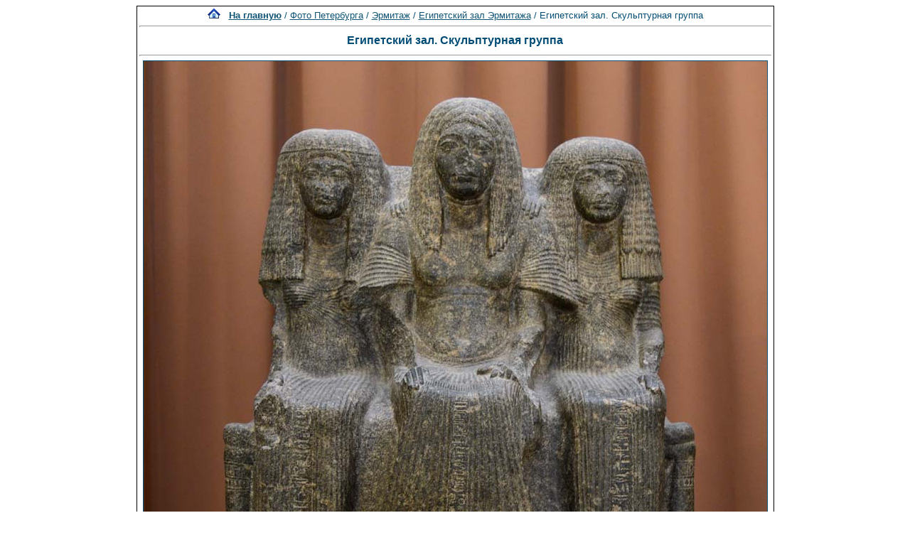

--- FILE ---
content_type: text/html; charset=utf-8
request_url: https://www.google.com/recaptcha/api2/aframe
body_size: 266
content:
<!DOCTYPE HTML><html><head><meta http-equiv="content-type" content="text/html; charset=UTF-8"></head><body><script nonce="Kre0goQjoLlXMtn8UYScBw">/** Anti-fraud and anti-abuse applications only. See google.com/recaptcha */ try{var clients={'sodar':'https://pagead2.googlesyndication.com/pagead/sodar?'};window.addEventListener("message",function(a){try{if(a.source===window.parent){var b=JSON.parse(a.data);var c=clients[b['id']];if(c){var d=document.createElement('img');d.src=c+b['params']+'&rc='+(localStorage.getItem("rc::a")?sessionStorage.getItem("rc::b"):"");window.document.body.appendChild(d);sessionStorage.setItem("rc::e",parseInt(sessionStorage.getItem("rc::e")||0)+1);localStorage.setItem("rc::h",'1770137939297');}}}catch(b){}});window.parent.postMessage("_grecaptcha_ready", "*");}catch(b){}</script></body></html>